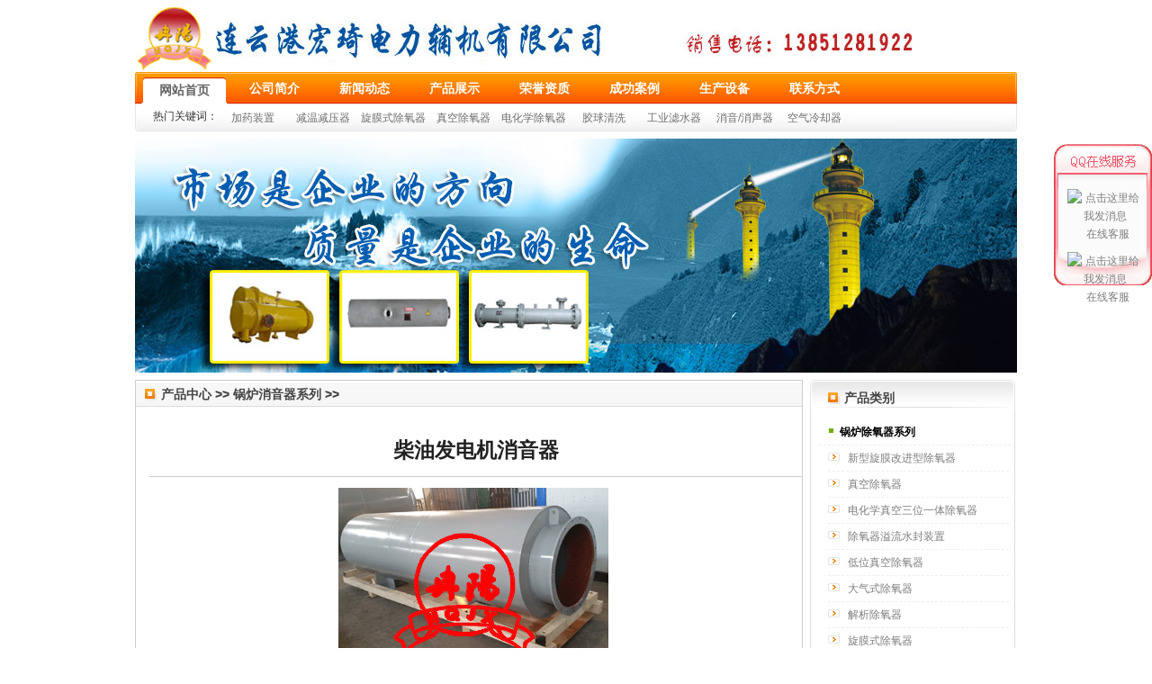

--- FILE ---
content_type: text/html
request_url: http://lyghqfj.com/new.asp?id=30
body_size: 5220
content:
<!DOCTYPE html PUBLIC "-//W3C//DTD XHTML 1.0 Transitional//EN" "http://www.w3.org/TR/xhtml1/DTD/xhtml1-transitional.dtd">
<html xmlns="http://www.w3.org/1999/xhtml">
<head>
<title>柴油发电机消音器</title>
<meta http-equiv="Content-Type" content="text/html; charset=gb2312">
<meta name="KeyWords" content="柴油机排气消音器,柴油机消音器,柴油机消声器,柴油发电机消声器,柴油机组消声器,发电机消音器,消声器">
<meta name="Description" content="柴油发电机排气消音器采用了扩张及共振原理将两种抗性消声机理完美结合应运，解除了柴油发电机排气口消声的难点，且达到理想之效果。根据您的需求可在柴油发电机消声器的排气口处加装过滤装置。CP型排气消声器适用于柴油发电机排气管上消声降音，也适用于其它含有一定量的烟尘及粉尘排气系统中。">
<link href="css/index.css" type="text/css" rel="stylesheet"/>
<script type="text/javascript" src="scripts/jquery-1.3.2.js"></script>
<script type="text/javascript" src="scripts/w.js"></script>

</head>

<body>
<dl class="qq">
<dd>
    	<a  href="http://wpa.qq.com/msgrd?v=3&uin=809711058&site=qq&menu=yes"><img border="0" src="http://wpa.qq.com/pa?p=2:809711058:45" alt="点击这里给我发消息" title="点击这里给我发消息">在线客服</a>
    </dd>
    <dd>
    <a  href="http://wpa.qq.com/msgrd?v=3&uin=2251283524&site=qq&menu=yes"><img border="0" src="http://wpa.qq.com/pa?p=2:2251283524:45" alt="点击这里给我发消息" title="点击这里给我发消息">在线客服</a>
    </dd>
	
</dl>

<!--container start-->
<div id="container"><div class="container1">
	
<!--topheaer start-->
<div id="topheaer">
    <TABLE cellSpacing=0 cellPadding=0 width="100%" border=0>
<TBODY>
<TR>
<TD width="65%">
<P align=left>
<TABLE cellSpacing=0 cellPadding=0 width="100%" border=0>
<TBODY>
<TR>
<TD width="65%"><IMG style="HEIGHT: 78px; WIDTH: 867px; FILTER: none" border=0 hspace=0 alt="" src="/UploadFiles/20130128/20130128094833511.jpg" width=867 height=78>&nbsp;</TD>
<TD width="35%"><FONT style="FONT-SIZE: 10.5pt"><FONT style="FONT-SIZE: 10.5pt; COLOR: #000000"><FONT style="FONT-SIZE: 10.5pt"></FONT></FONT></FONT></TD></TR></TBODY></TABLE></P></TD>
<TD width="35%">
<P align=left>&nbsp;</P></TD></TR></TBODY></TABLE>
    <div class="clear1"></div>
</div>
<!--topheaer end-->

<!---menu start-->
<div id="menu">
    <div class="menul"></div>
    <div class="menur"></div>

    <div class="menuc">
        <ul><li><a href="index.asp" title="网站首页" id="nav_current"><span>网站首页</span></a></li>
        <li><a href="infor.asp?id=3" title="公司简介"><span>公司简介</span></a></li>
        <li class='hover'><a href="new_list.asp?sid=2" title="新闻动态"><span>新闻动态</span></a></li>
        <li><a href="products_list.asp?bid=3" title="产品展示"><span>产品展示</span></a></li>
        <li><a href="infor.asp?id=4" title="荣誉资质"><span>荣誉资质</span></a></li>
        <li><a href="infor.asp?id=5" title="成功案例"><span>成功案例</span></a></li>
        <li><a href="infor.asp?id=2" title="生产设备"><span>生产设备</span></a></li>
        <!--<li><a href="order.asp" title="在线订购"><span>在线订购</span></a></li>-->
        <li><a href="infor.asp?id=1" title="联系方式"><span>联系方式</span></a></li></ul>
    </div>
        <div class="nav_son">
    	<ul>
        <li>热门关键词：</li>
        <li><a href="http://www.lyghqfj.com/new.asp?id=19" target="_blank">加药装置</a></li>
        <li><a href="http://www.jshbsbw.com/new.asp?id=31" target="_blank">减温减压器</a></li>
        <li><a href="http://www.jshbsbw.com/new.asp?id=2" target="_blank">旋膜式除氧器</a></li>
        <li><a href="http://www.jsgysbw.com/new.asp?id=23" target="_blank">真空除氧器</a></li>
        <li><a href="http://www.jshbsbw.com/new.asp?id=5" target="_blank">电化学除氧器</a></li>
        <li><a href="http://www.jsgysbw.com/" target="_blank">胶球清洗</a></li>
        <li><a href="http://www.hqdlfj.com/" target="_blank">工业滤水器</a></li>
        <li><a href="http://www.jsgysbw.com/new.asp?id=29" target="_blank">消音/消声器</a></li>
        <li><a href="http://www.hqdlfj.com/new.asp?id=45" target="_blank">空气冷却器</a></li>
        </ul>
    </div>

    
</div>
<!---menu end-->

<!--containerfocus start-->
<div class="containerfocus">
<div class="containerfocus1">

<img src="/UploadFiles/20120628/20120628092843384.jpg">
<div class="clear1"></div>
</div>
</div>
<!--containerfocus end-->



    
    <!--main start-->
	<div class="main">
    	<div class="mainl">
        	
<div class="productlei">
    <div class="snavs"><strong>产品类别</strong></div>
    <div class="conts">
    	<dl>
        	
				<dt>锅炉除氧器系列</dt>	
                
                
					<dd><a href="new.asp?id=8" title="新型旋膜改进型除氧器">新型旋膜改进型除氧器</a></dd>	
									
					
					
					<dd><a href="new.asp?id=7" title="真空除氧器">真空除氧器</a></dd>	
									
					
					
					<dd><a href="new.asp?id=6" title="电化学真空三位一体除氧器">电化学真空三位一体除氧器</a></dd>	
									
					
					
					<dd><a href="new.asp?id=906" title="除氧器溢流水封装置">除氧器溢流水封装置</a></dd>	
									
					
					
					<dd><a href="new.asp?id=557" title="低位真空除氧器">低位真空除氧器</a></dd>	
									
					
					
					<dd><a href="new.asp?id=556" title="大气式除氧器">大气式除氧器</a></dd>	
									
					
					
					<dd><a href="new.asp?id=555" title="解析除氧器">解析除氧器</a></dd>	
									
					
					
					<dd><a href="new.asp?id=554" title="旋膜式除氧器">旋膜式除氧器</a></dd>	
									
					
					
					<dd><a href="new.asp?id=553" title="热力除氧器">热力除氧器</a></dd>	
									
					
					
					<dd><a href="new.asp?id=552" title="三位一体真空电化学除氧器">三位一体真空电化学除氧器</a></dd>	
									
					
					
					<dd><a href="new.asp?id=5" title="全自动解析除氧器">全自动解析除氧器</a></dd>	
									
					
					
					<dd><a href="new.asp?id=2" title="旋膜式除氧器改造">旋膜式除氧器改造</a></dd>	
									
					
					
				<dt>胶球清洗系列</dt>	
                
                
					<dd><a href="new.asp?id=17" title="冷凝器在线清洗装置">冷凝器在线清洗装置</a></dd>	
									
					
					
					<dd><a href="new.asp?id=13" title="凝汽器胶球清洗系统">凝汽器胶球清洗系统</a></dd>	
									
					
					
					<dd><a href="new.asp?id=562" title="收球网-胶球清洗配件">收球网-胶球清洗配件</a></dd>	
									
					
					
					<dd><a href="new.asp?id=561" title="装球室-胶球清洗配件">装球室-胶球清洗配件</a></dd>	
									
					
					
					<dd><a href="new.asp?id=560" title="胶球泵-胶球清洗配件">胶球泵-胶球清洗配件</a></dd>	
									
					
					
					<dd><a href="new.asp?id=559" title="二次滤网-胶球清洗配件">二次滤网-胶球清洗配件</a></dd>	
									
					
					
					<dd><a href="new.asp?id=558" title="胶球清洗装置">胶球清洗装置</a></dd>	
									
					
					
					<dd><a href="new.asp?id=177" title="凝汽器清洗胶球分类">凝汽器清洗胶球分类</a></dd>	
									
					
					
					<dd><a href="new.asp?id=176" title="凝汽器循环水二次滤网">凝汽器循环水二次滤网</a></dd>	
									
					
					
				<dt>加药装置系列</dt>	
                
                
					<dd><a href="new.asp?id=582" title="磷酸盐加药装置">磷酸盐加药装置</a></dd>	
									
					
					
					<dd><a href="new.asp?id=63" title="智能加药装置|全自动加药装置">智能加药装置|全自动加药装置</a></dd>	
									
					
					
					<dd><a href="new.asp?id=19" title="循环水加药装置">循环水加药装置</a></dd>	
									
					
					
					<dd><a href="new.asp?id=18" title="炉水加磷酸盐装置">炉水加磷酸盐装置</a></dd>	
									
					
					
				<dt>工业滤水器系列</dt>	
                
                
					<dd><a href="new.asp?id=20" title="手动旋转反冲洗滤水器">手动旋转反冲洗滤水器</a></dd>	
									
					
					
					<dd><a href="new.asp?id=21" title="全自动反冲洗滤水器">全自动反冲洗滤水器</a></dd>	
									
					
					
					<dd><a href="new.asp?id=24" title="全自动自清洗过滤器">全自动自清洗过滤器</a></dd>	
									
					
					
					<dd><a href="new.asp?id=22" title="精密激光打孔滤水器">精密激光打孔滤水器</a></dd>	
									
					
					
					<dd><a href="new.asp?id=566" title="手动滤水器">手动滤水器</a></dd>	
									
					
					
					<dd><a href="new.asp?id=565" title="电动滤水器">电动滤水器</a></dd>	
									
					
					
					<dd><a href="new.asp?id=564" title="全自动滤水器">全自动滤水器</a></dd>	
									
					
					
					<dd><a href="new.asp?id=563" title="工业滤水器">工业滤水器</a></dd>	
									
					
					
					<dd><a href="new.asp?id=23" title="快开盲板过滤器">快开盲板过滤器</a></dd>	
									
					
					
				<dt>真空滤油机系列</dt>	
                
                
					<dd><a href="new.asp?id=26" title="透平油真空滤油机">透平油真空滤油机</a></dd>	
									
					
					
					<dd><a href="new.asp?id=25" title="多功能真空滤油机">多功能真空滤油机</a></dd>	
									
					
					
					<dd><a href="new.asp?id=15" title="真空滤油机应用">真空滤油机应用</a></dd>	
									
					
					
					<dd><a href="new.asp?id=14" title="高精度精密滤油机">高精度精密滤油机</a></dd>	
									
					
					
				<dt>锅炉消音器系列</dt>	
                
                
					<dd><a href="new.asp?id=30" title="柴油发电机消音器">柴油发电机消音器</a></dd>	
									
					
					
					<dd><a href="new.asp?id=28" title="锅炉风机消音器">锅炉风机消音器</a></dd>	
									
					
					
					<dd><a href="new.asp?id=576" title="锅炉消音器">锅炉消音器</a></dd>	
									
					
					
					<dd><a href="new.asp?id=575" title="蒸汽消音器">蒸汽消音器</a></dd>	
									
					
					
					<dd><a href="new.asp?id=574" title="排汽消音器">排汽消音器</a></dd>	
									
					
					
					<dd><a href="new.asp?id=573" title="吹管消音器">吹管消音器</a></dd>	
									
					
					
					<dd><a href="new.asp?id=572" title="管道消音器">管道消音器</a></dd>	
									
					
					
					<dd><a href="new.asp?id=571" title="风机消音器">风机消音器</a></dd>	
									
					
					
					<dd><a href="new.asp?id=570" title="小孔消音器">小孔消音器</a></dd>	
									
					
					
					<dd><a href="new.asp?id=569" title="安全阀消音器">安全阀消音器</a></dd>	
									
					
					
					<dd><a href="new.asp?id=568" title="柴油机消音器">柴油机消音器</a></dd>	
									
					
					
					<dd><a href="new.asp?id=567" title="真空泵消音器">真空泵消音器</a></dd>	
									
					
					
					<dd><a href="new.asp?id=31" title="汽轮机消音器">汽轮机消音器</a></dd>	
									
					
					
					<dd><a href="new.asp?id=29" title="锅炉管道吹管消音器">锅炉管道吹管消音器</a></dd>	
									
					
					
					<dd><a href="new.asp?id=11" title="锅炉蒸汽消音器几种形式">锅炉蒸汽消音器几种形式</a></dd>	
									
					
					
				<dt>其它节能减排设备</dt>	
                
                
					<dd><a href="new.asp?id=50" title="汽液两相流液位控制器|疏水器">汽液两相流液位控制器|疏水器</a></dd>	
									
					
					
					<dd><a href="new.asp?id=48" title="煤粉取样器|锅炉自动取样器">煤粉取样器|锅炉自动取样器</a></dd>	
									
					
					
					<dd><a href="new.asp?id=749" title="蒸汽回收装置">蒸汽回收装置</a></dd>	
									
					
					
					<dd><a href="new.asp?id=584" title="射水抽气器（多通道、单通道）">射水抽气器（多通道、单通道）</a></dd>	
									
					
					
					<dd><a href="new.asp?id=581" title="列管式冷油器">列管式冷油器</a></dd>	
									
					
					
					<dd><a href="new.asp?id=580" title="飞灰取样器">飞灰取样器</a></dd>	
									
					
					
					<dd><a href="new.asp?id=579" title="煤粉取样器">煤粉取样器</a></dd>	
									
					
					
					<dd><a href="new.asp?id=578" title="锅炉取样冷却器">锅炉取样冷却器</a></dd>	
									
					
					
					<dd><a href="new.asp?id=577" title="汽液两相流疏水器">汽液两相流疏水器</a></dd>	
									
					
					
					<dd><a href="new.asp?id=104" title="旋流式飞灰等速取样器">旋流式飞灰等速取样器</a></dd>	
									
					
					
        </dl>
    </div>
</div>


<div class="contus"> 
    <div class="conts"><P><A href="http://www.lyghqfj.com/new.asp?id=183"></A><IMG border=0 src="/UploadFiles/20221027/20221027083802783.jpg"><IMG style="HEIGHT: 114px; WIDTH: 210px; FILTER: none" border=0 hspace=0 alt="" src="/UploadFiles/20120628/20120628083952709.jpg" width=246 height=299><BR><A href="http://www.lyghqfj.com">锅炉消音器</A>、<A href="http://www.lyghqfj.com">蒸汽消声器</A><BR><A href="http://www.lyghqfj.com">安全阀消音器</A>、<A href="http://www.lyghqfj.com">风机消声器</A><BR><A href="http://www.lyghqfj.com">柴油机消音器</A>、<A href="http://www.lyghqfj.com">真空泵消声器</A><BR><A href="http://www.lyghqfj.com">管道消音器</A>、<A href="http://www.lyghqfj.com">小孔消声器</A><BR><A href="http://www.lyghqfj.com">排气消音器</A>、<A href="http://www.lyghqfj.com">放散消声器</A><BR><A href="http://www.lyghqfj.com">吹管消音器</A>、<A href="http://www.lyghqfj.com">排汽消声器</A><BR><A href="http://www.lyghqfj.com">旋膜式除氧器</A>、<A href="http://www.lyghqfj.com">真空除氧器</A><BR><A href="http://www.lyghqfj.com">热力除氧器</A>、<A href="http://www.lyghqfj.com">解析除氧器</A><BR><A href="http://www.lyghqfj.com">三位一体真空电化学除氧器</A><BR><A href="http://www.lyghqfj.com">全自动滤水器</A>、<A href="http://www.lyghqfj.com">电动滤水器</A><BR><A href="http://www.lyghqfj.com">手动滤水器</A>、<A href="http://www.lyghqfj.com">工业滤水器</A><BR><A href="http://www.lyghqfj.com">反冲洗滤水器</A>、<A href="http://www.lyghqfj.com">电动排污过滤器</A><BR><A href="http://www.lyghqfj.com">全自动除污器</A>、<A href="http://www.lyghqfj.com">二次滤网</A><BR><A href="http://www.lyghqfj.com">胶球清洗装置</A>、<A href="http://www.lyghqfj.com">海绵胶球</A><BR><A href="http://www.lyghqfj.com">剥皮胶球</A>、<A href="http://www.lyghqfj.com">金刚砂胶球</A><BR><A href="http://www.lyghqfj.com">凝汽器胶球清洗装置</A><BR><A href="http://www.lyghqfj.com">冷凝器自动在线清洗装置</A><BR>循环水<A href="http://www.lyghqfj.com">胶球泵</A><BR><A href="http://www.lyghqfj.com">取样冷却器</A>、<A href="http://www.lyghqfj.com">煤粉取样器</A><BR><A href="http://www.lyghqfj.com">飞灰取样器</A>、<A href="http://www.lyghqfj.com">列管式冷油器</A><BR><A href="http://www.lyghqfj.com">射水抽气器</A>、<A href="http://www.lyghqfj.com">汽液两相流疏水器</A></P></div>
</div>


        </div>
    
        <div class="mainrshow">
            <div class="snavs1"><strong>产品中心 &gt;&gt; 锅炉消音器系列 &gt;&gt; </strong></div>
            <div class="conts">
                <div class="showmaintits">柴油发电机消音器</div>
                <div class="showmainshow"><P align=center><FONT style="FONT-SIZE: 10.5pt"><STRONG>&nbsp;<A href="http://www.lyghqfj.com/new.asp?id=30"><IMG border=0 src="/UploadFiles/20210331/20210331092954801.gif"></A></P>
<P>一、<A href="http://www.lyghqfj.com">柴油发电机消音器</A>概述<BR></STRONG>&nbsp;&nbsp;&nbsp;&nbsp;&nbsp;&nbsp;&nbsp; &nbsp;柴油发电机以其良好的经济性和动力性能，被广泛用于工矿企业生产经营中，因其在运行过程排放的烟气中含有一定量的烟尘（也就是大家经常见到的黑烟），其现象是由于燃油燃烧不完全而产生的。因此常规型通风<A href="http://www.lyghqfj.com" target=_blank>排气消声器</A>，如微孔板式消声器和带有吸音填料的消音器要是使用在这种环境下，是绝不可取的,原因是其只能起到一时的消声降音。<BR>　　&nbsp;&nbsp;&nbsp;&nbsp; 其只能起到一时<A href="http://www.hqdlfj.com/new.asp?id=29" target=_blank>消声降音</A>且消声贝率高原因有2。其一，因其在使用过程中柴油发电机所排出烟气有一定含量的烟尘，且含有一定的油性，所以这些烟尘极易附和在微孔板上或具它吸音填料体上造成消声贝率骤然下降，达不到理想的消声降噪效果；其二，因油性的烟尘附和在吸音体上是极难将其清除的，即使护面结构上的尘泥去除了，可内吸音填料层却因在含油尘工况下运行失去了多孔透气的吸音功效，所以此类消声设备运行周期短,在含有一定烟尘及粉尘的排气条件下不宜采用。<BR>　 <BR>&nbsp;&nbsp;&nbsp;&nbsp;&nbsp;&nbsp;&nbsp;&nbsp; 依上述情况，我公司生产的<A href="http://www.hqdlfj.com/" target=_blank>柴油发电机排气消声器</A>采用了扩张及共振原理将两种抗性消声机理完美结合应运，解除了柴油发电机排气口消声的难点，且达到理想之效果。根据您的需求可在柴油发电机消声器的排气口处加装过滤装置。<BR>　　CP型排气消声器适用于柴油发电机排气管上消声降音，也适用于其它含有一定量的烟尘及粉尘排气系统中。 </FONT></P>
<P><FONT style="FONT-SIZE: 10.5pt"><STRONG>二、柴油发电机消音器咨询反馈及订货须知<BR></STRONG>　　&nbsp; 1.消声对象及安装位置? 便于我们为您选择最佳的消声吸音形式。<BR>　　&nbsp; 2.接口尺寸&nbsp; 便于您的现场安装对接。<BR>　　&nbsp; 3.风 量____m3/H、m3/min或 m3/sec。<BR>　&nbsp; 　4.压 力____Pa、KPa。<BR>&nbsp;&nbsp;&nbsp;&nbsp;&nbsp;&nbsp;&nbsp;&nbsp;&nbsp;&nbsp;&nbsp;&nbsp; &nbsp; <IMG style="HEIGHT: 243px; WIDTH: 353px" border=0 alt=柴油发电机消音器 src="/UploadFiles/20120707/20120707112149949.jpg" width=300 height=300></FONT></P></div>
                <div class="clear1"></div>
            </div>
        </div>
        <div class="clear1"></div>    
	</div>
	<!--main end-->
    
    
<!--footer start-->
<div id="footer">
    <div id="footermenu">
					<a href="http://www.jsgysbw.com/" target="_blank">三位一体真空电化学除氧器</a>
					
					<a href="http://www.jsgysbw.com/" target="_blank">旋膜式除氧器</a>
					
					<a href="http://www.jsgysbw.com/" target="_blank">真空除氧器</a>
					
					<a href="http://www.jsgysbw.com/" target="_blank">胶球清洗</a>
					
					<a href="http://www.jshbsbw.com/" target="_blank">热力除氧器</a>
					
					<a href="http://www.jshbsbw.com/" target="_blank">真空电化学除氧器</a>
					
					<a href="http://www.jshbsbw.com/" target="_blank">旋膜式除氧器</a>
					
					<a href="http://www.jshbsbw.com/" target="_blank">真空除氧器</a>
					
					<a href="http://www.sanyewfb.com/" target="_blank">柴油发动机消音器</a>
					
					<a href="http://www.lyghqfj.com/new.asp?id=29" target="_blank">吹管消音器</a>
					
					<a href="http://www.jsgysbw.com/new.asp?id=10" target="_blank">电化学真空除氧器</a>
					
					<a href="http://www.jshbsbw.com/new.asp?id=32" target="_blank">热网除污器</a>
					
					<a href="http://www.jshbsbw.com/new.asp?id=11" target="_blank">循环水二次滤网</a>
					
					<a href="http://www.hqdlfj.com/new.asp?id=25" target="_blank">风机消音器</a>
					
					<a href="http://www.lyghqfj.com/new.asp?id=17" target="_blank">冷凝器在线清洗装置</a>
					
					<a href="http://www.hqdlfj.com/new.asp?id=15" target="_blank">真空除氧器</a>
					
					<a href="http://www.hqdlfj.com/new.asp?id=11" target="_blank">锅炉消音器</a>
					
					<a href="http://www.hqdlfj.com/new.asp?id=29" target="_blank">柴油发电机消音器</a>
					
					<a href="http://www.lyghqfj.com/new.asp?id=19" target="_blank">循环水加药装置</a>
					
					<a href="http://www.jshbsbw.com/new.asp?id=9" target="_blank">凝汽器胶球清洗装置</a>
					
					<a href="http://www.jshbsbw.com/new.asp?id=2" target="_blank">旋膜式除氧器</a>
					
					<a href="http://www.hqdlfj.com/" target="_blank">工业滤水器</a>
					</div>
    <div id="copyright"><FONT style="FONT-SIZE: 12px; COLOR: #656565"><FONT style="FONT-SIZE: 12px; COLOR: #656565">地 址： 连云港市海州区新坝工业园区<BR>电 话： 0518-85370568 手 机： 13851281922 传 真：0518-85370923 邮 箱：<A href="mailto:hqdlfj@163.com">hqdlfj@163.com</A><BR></FONT></FONT><FONT style="FONT-SIZE: 12px; COLOR: #656565">热门点击：<A href="http://www.hqdlfj.com/new.asp?id=28" target=_blank>真空泵消音器</A>|<A href="http://www.hqdlfj.com/new.asp?id=24" target=_blank>除氧器</A>｜<A href="http://www.hqdlfj.com/new.asp?id=14" target=_blank>旋膜式除氧器</A>｜<A href="http://www.hqdlfj.com/" target=_blank>热力除氧器</A>｜<A href="http://www.hqdlfj.com/new.asp?id=15" target=_blank>真空除氧器</A>｜<A href="http://www.sanyewfb.com/" target=_blank>柴油发电电机消音器</A>｜&nbsp;&nbsp;&nbsp;&nbsp;&nbsp;&nbsp;&nbsp;&nbsp;&nbsp;&nbsp;&nbsp;&nbsp;&nbsp;&nbsp;&nbsp;&nbsp; <FONT color=#656565>网站备案/许可证号：<A href="http://beian.miit.gov.cn" rel=nofollow target=_blank>苏ICP备18015618号-2</A><BR></FONT></FONT></div>
</div>
<!--footer end-->
    
</div></div>
<!--container end-->

</body>
</html>

--- FILE ---
content_type: text/css
request_url: http://lyghqfj.com/css/index.css
body_size: 10948
content:
html,body,div,span,object,h1,h2,h3,h4,h5,h6,table,tr,td,p,img,ul,li,dl,dt,dd {margin:0;padding:0;border:0;}
html,body {outline:0;font-weight:inherit;font-style:inherit;font-size:100%;font-family:inherit;}
body {margin:auto;text-align:center;font:normal 12px/160% Tahoma,Arial,宋体,sans-serif;color: #333;}
ul {list-style-type:none;}

form,input,select {margin:0;padding:0;font-family:Tahoma,Arial,宋体,sans-serif;font-size:12px;}
a:link,a:visited {color:#7E7E7E;text-decoration:none;}
a:hover {color:#f00;text-decoration:underline;}
.clear1 {clear:both;display:block;height:0px;font-size:0px;line-height:0px;}

#container {clear:both;display:block;width:980px;margin:0 auto;text-align:left;overflow:hidden;background:#fff;padding:0 4px;}
.container1 {clear:both;display:block;width:980px;margin:0 auto;}

#topheaer {clear:both;position:relative;height:80px;}
.topheaerl {clear:both;top:25px;left:13px;width:942px;height:62px;background:url(img/banner.gif) no-repeat left top;position:absolute;}
.topheaerl a {display:block;width:100%;height:100%;}
.topheaert {width:225px;heiht:25px;line-heiht:25px;background:url(img/topheaertbgs.gif) no-repeat center top;position:absolute;top:0px;right:13px;text-align:center;}
.topheaert a:link,.topheaert a:visited {color:#04660E;}

#menu { height:66px; background:url(img/nav_bg.gif) 0 0 repeat-x; margin-bottom:8px;}
	.menul { float:left; height:66px; width:5px; overflow:hidden; background:url(img/nav_bg.gif) 0 -66px no-repeat; }
	.menur { float:right; height:66px; width:5px; overflow:hidden; background:url(img/nav_bg.gif) -5px -66px no-repeat;}
	.menuc { height:36px; overflow:hidden;}
	.menuc ul  li { float:left; font-size:14px; font-weight:bold; margin:5px 2px 0 2px;}
	.menuc ul  li a { float:left; display:block; height:26px; line-height:26px; color:#fff; padding-left:20px;}
	.menuc ul  li a span { float:left; display:block; padding-right:20px;}
	.menuc ul  li a:hover { background:url(img/nav_bg.gif) 0 -163px no-repeat; color:#fff;}
	.menuc ul  li a:hover span  { background:url(img/nav_bg.gif) right -163px no-repeat; cursor:pointer;}
	.menuc ul  li a#nav_current { height:31px; line-height:31px; background:url(img/nav_bg.gif) 0 -132px no-repeat; color:#646464;}
	.menuc ul  li a#nav_current span { height:31px; background:url(img/nav_bg.gif) right -132px no-repeat;}
.nav_son { height:30px; padding-left:20px;}
.nav_son ul li { float:left; margin-top:4px;}
.nav_son ul li a { display:block; width:78px; height:22px; line-height:22px; text-align:center; color:#6e6e6e;}
.nav_son ul li a:hover { background:url(img/nav_bg.gif) 0 -198px no-repeat;}



.containerfocus {clear:both;margin:2px auto 0;}
.containerfocus1 {clear:both;}

/***********************************footer start***********************************/
#footer {clear:both;color: #000;margin-top:0px;padding-top:10px;}
#footermenu {clear:both;line-height:20px;background: #d3d3d3;margin:0px auto;padding-top:5px;}
#copyright {clear:both;text-align:center;padding:10px 0 30px 0;font-size:12px;line-height:23px;border-top:solid 5px #d3d3d3;}


.main {clear:both;margin-top:0px; }
.mainl {float:right;width:230px;}
.mainr {float:left;width:740px;}
.main-d{width:740px; margin:0 auto; padding:0px;}
.mainrshow {float:left;width:740px;background: #fff;border:solid 1px #CCC; margin:8px 0px 5px 0px;}
.mainrshows {float:left;width:740px;background:#fff;border:solid 1px #CCC; margin-top:8px; }

.snavs1 {clear:both;height:28px;background:url(img/box_tit_bg.gif) 0 0; border-bottom:1px solid #dbdbdb; color:#444; overflow:hidden;}
.snavs1 strong {height:25px; line-height:30px;font-size:14px;background:url(img/icon.gif) 0 -3px no-repeat; margin:4px 0px 0px 10px;padding:1px 0px 0px 18px;}

.snavs {clear:both;height:28px;background:url(img/box_tit_bg.gif) 0 0; border-bottom:1px solid #dbdbdb; color:#444; overflow:hidden;}
.snavs strong {height:25px; line-height:30px;font-size:14px;background:url(img/icon.gif) 0 -3px no-repeat; margin:4px 0px 0px 10px;padding:1px 0px 0px 18px;}
.snavs strong em { font-style:normal;font-size:12px;font-weight:normal;padding-left:14px;}
.snavs span {float:right;line-height:20px;color:#ff0;background:url(img/icon.gif) 0 -96px no-repeat; margin:5px 10px 0px 0px;padding-left:16px;}
.snavs span a:link,.snavs span a:visited {color: #000;}
.conts {padding:5px 0px 10px 5px;}







/* left */
.productlei {margin-bottom:8px;}
.productlei .snavs {height:30px; padding:5px 0px 0px 10px;overflow:hidden;background:url(img/side_bg.gif) 0 0 no-repeat; margin-top:8px; border:0px;}
.productlei .conts {margin:0px 2px 0px 0px; border:1px solid #dbdbdb; border-top:none;}
.productlei dl {padding:2px 0px 0px 0px;width:96%;margin:2px auto;}
.productlei dl dt {background:url(img/ulis.gif) no-repeat 10px 10px;padding-left:23px;height:28px;line-height:28px;border-bottom:dashed 1px #eee;font-weight:bold;font-size:12px;color: #000;}
.productlei dl dt a:link,.productlei dl dt a:visited {color:#4d7d00;}
.productlei dl dt a:hover {color:#F60;}
.productlei dl dd {padding-left:22px;height:28px;line-height:28px;border-bottom:dashed 1px #eee;background:url(img/icon.gif) no-repeat 0 -298px;margin:0px 2px 0px 10px;}




.gongaos {margin-bottom:7px;}
.gongaos .conts {background:#fff url(img/gongaos.gif) no-repeat center 10px;padding:110px 0 15px 10px;border:dashed 1px #ccc;width:238px;border-top:none;}

.xinxidemoshow {overflow:hidden; width:168px; height:240px;background:#fff url(img/gonggaos.gif) no-repeat center 10px;padding:10px 0 15px 10px;border:dashed 1px #ccc;width:238px;border-top:none;}
#xinxidemo {}
	.bxduul {width:240px;overflow:hidden;padding:0 8px 0 8px;}
	.bxduul li {line-height:20px;background:url(img/liststyle01.gif) no-repeat 5px 8px;padding-left:14px;font-size:14px;margin-top:50px;}
	.bxduul li a:link,.bxduul li a:visited {color:#2e6af3;}
	.bxduul li a:hover {color:#a80b37;}


.contus {width:220px; margin:0 auto;}
.contus .conts {float:left; padding:0px 2px 2px 0px;}

.qiyewenh {}
.qiyewenh .conts {text-align:center;padding:5px 0;}

/* right */



.iproducts {height:446px; border:1px solid #dbdbdb; margin-bottom:8px; margin-top:8px;}
.iproducts h2 { height:28px; background:url(img/box_tit_bg.gif) 0 0; border-bottom:1px solid #dbdbdb; overflow:hidden;}
.iproducts h2 span { display:block; height:25px; background:url(img/rmcp.gif) 12px 6px no-repeat;}
.iproducts .conts {padding:5px 0; margin:0px 5px;}
.iproducts .conts ul {clear:both;}
.iproducts .conts ul li {float:left;width:165px;height:125px;overflow:hidden;text-align:center;display:inline;margin:8px 0 0 11px;line-height:18px;}
.iproducts .conts ul li img {width:140px;height:100px;display:block;margin:2px auto 2px;border:solid 1px #999;}

.qiyenews { float:right;overflow:hidden;background:#fff;margin-top:5px;width:360px;height:400px;border:1px solid #dbdbdb; }
.qiyenews .conts {padding-top:15px;padding:10px 0 10px 0px;  }
.qiyenews .conts ul {margin:0 auto 0;}
.qiyenews .conts ul li {float:left;width:310px;height:24px;line-height:24px;overflow:hidden;background:url(img/ulis.gif) no-repeat 3px 10px;border-bottom:dashed 1px #eee;padding-left:15px;display:inline;margin:3px 4px 0 10px;color: #000;}
.qiyenews .conts ul li span {float:right;}


.aboutus {clear:both; float:left; width:360px;height:380px;overflow:hidden;background:#fff;margin-top:5px;border:1px solid #dbdbdb; margin-bottom:10px;padding-bottom:6px; }
.aboutus .conts {padding:5px 10px 18px 10px;}
.aboutus h2 { height:23px; padding:5px 10px 0 10px; font-size:14px; background:url(img/box_tit_bg.gif) 0 0; border-bottom:1px solid #dbdbdb; color:#444; overflow:hidden;}
.aboutus h2 span { display:block; height:25px; background:url(img/icon.gif) 0 -3px no-repeat; padding-left:20px;}




.showmainshow {padding:12px 8px 5px 8px;height:auto !important;min-height:0px;height:600px;word-break:break-all;word-wrap:break-word;overflow-x:hidden;line-height:26px;}
.showmaintits {clear:both;margin:15px 0 0 10px;font-size:23px;line-height:27px;text-align:center;font-weight:bold;color:#222;border-bottom:solid 1px #ccc;padding:15px 0 15px 0;}

#inNews{height:auto !important;min-height:0px;height:500px;}
#inNews dl{ margin:15px 10px;}
#inNews dl dd{ line-height:28px; border-bottom:#CCC 1px solid; background:url(rec2.gif) no-repeat 9px center; text-align:right;padding-top:6px;}
#inNews dl dd a{ float:left; padding-left:20px;font-size:14px;}
#inNews dl a:link,#inNews dl a:visited {color:#222;text-decoration:none;}
#inNews dl a:hover {color:#f00;text-decoration:underline;}

.paging{ clear:left; height:20px; line-height:20px; text-align:center; margin:15px auto}


#inProducts dl{margin:15px 10px;}
#inProducts dl dt{ font-size:14px; line-height:30px; height:30px; padding-left:25px; background:url(../images/arrow.gif) no-repeat 5px center; border-bottom:#666 1px solid; clear:left; position:relative; margin-top:10px; font-weight:bold;}
#inProducts dl dt a{ position:absolute; top:0px; right:10px; font-weight:normal; font-size:12px;}
#inProducts dl dd{ width:220px; height:204px; line-height:16px; text-align:center; float:left; padding:10px 5px;}
#inProducts dl dd span {width:200px;margin:0 auto;display:block;text-align:left;height:20px;line-height:20px;overflow:hidden;}
#inProducts dl dd img{ width:185px; height:140px; border:#CCC 1px solid;display:block;margin-bottom:12px;}
#inProducts dl dd a img {padding:6px;border:solid 1px #eee;}
#inProducts dl dd a:hover img {border:solid 1px #C33;}
#inProducts dl a:link,#inProducts dl a:visited {color:#222;}
#inProducts dl a:hover {color:#f00;text-decoration:none;}


.mnlc2 {width:94%;margin:0 auto 15px;clear:both;height:190px;position:relative;border-bottom:solid 1px #eee;border-top:solid 1px #eee;padding-top:10px;}
.mnlcimg {}
	.mnlcimg img {float:left;width:200px;height:170px;border:solid 1px #CFCFCF;background:#fff;padding:5px;}
.mnlc2t {float:left;height:100px;margin-left:25px;}
	.mnlc2t li {line-height:26px;padding:5px 0 3px 0;}
	.mnlc2t li label {color:#333;}
	.mnlc2t li span {font-weight:bold;color:#ff6600;}


.bjtable {clear:both;width:96%;margin:20px auto;}
.bjth1,.bjth2 {background:#eee;height:34px;line-height:34px;padding-left:6px;font-weight:bold;color:#000;font-size:14px;border-bottom:solid 1px #ccc;}
.bjtd1 ,.bjtd2 {background:#f6f6f6;height:28px;line-height:28px;padding-left:6px;color:#666;font-weight:bold;}

.bjte2 {}

.bjtb1,.bjtb2 {border-bottom:dashed 1px #ddd;height:28px;line-height:28px;padding-left:6px;color:#666;}

.bjtf1 {background:#f6f6f6;height:28px;line-height:28px;text-align:center;}



.qq{ position:absolute; top:160px; right:0px; z-index:9999; width:109px; height:265px; padding-top:50px; background:url(../images/qqBg.gif) no-repeat left top;}
.qq dd{ width:89px; margin:0px 0px 10px 15px; line-height:20px;}
.qq dd img{ display:block; float:left; padding-right:5px;}


--- FILE ---
content_type: application/javascript
request_url: http://lyghqfj.com/scripts/w.js
body_size: 1533
content:
// JavaScript Document

$(document).ready(function(){
	
	//nav
	$('.nav dd:last').css('background','none');
	
	//stop scrollbar	
	 $("html").css("overflowX","hidden");
	
	var followLayer = $(".qq").offset().top;
	
	$(window).scroll(function(){
		var offsetTop = followLayer + $(window).scrollTop() +"px";
		$(".qq").stop().animate({top : offsetTop },{ duration:600 , queue:false });
	});
	
	/*$(".qq").toggle(
		function(){
			$(this).stop().animate({right:0},{ duration:100,queue:false },"easein");
		},
		function(){
			$(this).stop().animate({right:-108},{ duration:100,queue:false },"easein");
		}
	);*/
	
	$(".qq a").bind("click",function(event){event.stopPropagation();});
});

//Sub String
jQuery.fn.limit=function(){ 
    var self = $("*[limit]"); 
    self.each(function(){ 
        var objString = $(this).text(); 
        var objLength = $(this).text().length; 
        var num = $(this).attr("limit"); 
        if(objLength > num){ 
$(this).attr("title",objString); 
            objString = $(this).text(objString.substring(0,num) + "..."); 
        } 
    }) 
} 
$(function(){ 
    $(document.body).limit(); 
});

//Set Index 
	function AddFavorite(sURL, sTitle) {  
	     try {  
	         window.external.addFavorite(sURL, sTitle);  
	     } catch (e) {  
	         try {  
	             window.sidebar.addPanel(sTitle, sURL, "");  
	         } catch (e) {  
	             alert("鍔犲叆鏀惰棌澶辫触锛岃浣跨敤Ctrl+D杩涜娣诲姞");  
	         }  
	     }  
	 }